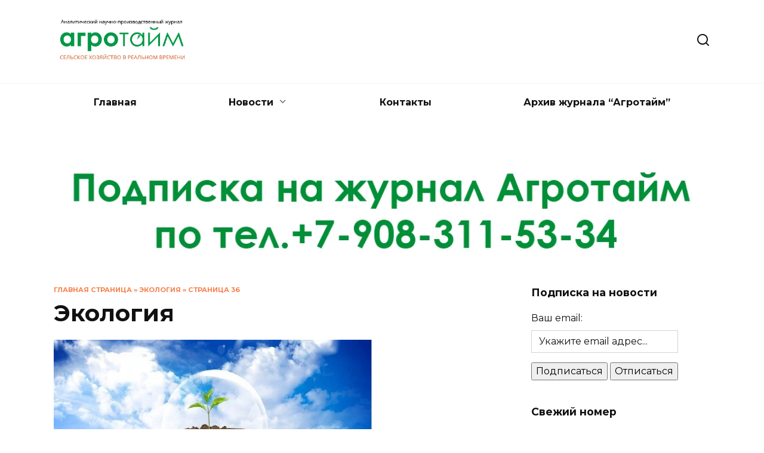

--- FILE ---
content_type: text/html; charset=UTF-8
request_url: https://agrotime.info/category/jekologija/page/36/
body_size: 17001
content:
<!doctype html>
<html lang="ru-RU">
<head>
<meta charset="UTF-8">
<meta name="viewport" content="width=device-width, initial-scale=1">
<meta name='robots' content='index, follow, max-image-preview:large, max-snippet:-1, max-video-preview:-1' />
<!-- This site is optimized with the Yoast SEO plugin v26.5 - https://yoast.com/wordpress/plugins/seo/ -->
<title>Архивы Экология - Страница 36 из 64 - Агротайм</title>
<link rel="canonical" href="https://agrotime.info/category/jekologija/page/36/" />
<link rel="prev" href="https://agrotime.info/category/jekologija/page/35/" />
<link rel="next" href="https://agrotime.info/category/jekologija/page/37/" />
<meta property="og:locale" content="ru_RU" />
<meta property="og:type" content="article" />
<meta property="og:title" content="Архивы Экология - Страница 36 из 64 - Агротайм" />
<meta property="og:url" content="https://agrotime.info/category/jekologija/" />
<meta property="og:site_name" content="Агротайм" />
<meta name="twitter:card" content="summary_large_image" />
<meta name="twitter:site" content="@agrotime2013" />
<script type="application/ld+json" class="yoast-schema-graph">{"@context":"https://schema.org","@graph":[{"@type":"CollectionPage","@id":"https://agrotime.info/category/jekologija/","url":"https://agrotime.info/category/jekologija/page/36/","name":"Архивы Экология - Страница 36 из 64 - Агротайм","isPartOf":{"@id":"https://agrotime.info/#website"},"primaryImageOfPage":{"@id":"https://agrotime.info/category/jekologija/page/36/#primaryimage"},"image":{"@id":"https://agrotime.info/category/jekologija/page/36/#primaryimage"},"thumbnailUrl":"https://agrotime.info/wp-content/uploads/2021/04/экология-optimized.jpg","breadcrumb":{"@id":"https://agrotime.info/category/jekologija/page/36/#breadcrumb"},"inLanguage":"ru-RU"},{"@type":"ImageObject","inLanguage":"ru-RU","@id":"https://agrotime.info/category/jekologija/page/36/#primaryimage","url":"https://agrotime.info/wp-content/uploads/2021/04/экология-optimized.jpg","contentUrl":"https://agrotime.info/wp-content/uploads/2021/04/экология-optimized.jpg","width":960,"height":720},{"@type":"BreadcrumbList","@id":"https://agrotime.info/category/jekologija/page/36/#breadcrumb","itemListElement":[{"@type":"ListItem","position":1,"name":"Главная страница","item":"https://agrotime.info/"},{"@type":"ListItem","position":2,"name":"Экология"}]},{"@type":"WebSite","@id":"https://agrotime.info/#website","url":"https://agrotime.info/","name":"Агротайм","description":"","potentialAction":[{"@type":"SearchAction","target":{"@type":"EntryPoint","urlTemplate":"https://agrotime.info/?s={search_term_string}"},"query-input":{"@type":"PropertyValueSpecification","valueRequired":true,"valueName":"search_term_string"}}],"inLanguage":"ru-RU"}]}</script>
<!-- / Yoast SEO plugin. -->
<link rel='dns-prefetch' href='//ajax.googleapis.com' />
<link rel='dns-prefetch' href='//fonts.googleapis.com' />
<link rel="alternate" type="application/rss+xml" title="Агротайм &raquo; Лента рубрики Экология" href="https://agrotime.info/category/jekologija/feed/" />
<style id='wp-img-auto-sizes-contain-inline-css' type='text/css'>
img:is([sizes=auto i],[sizes^="auto," i]){contain-intrinsic-size:3000px 1500px}
/*# sourceURL=wp-img-auto-sizes-contain-inline-css */
</style>
<style id='wp-emoji-styles-inline-css' type='text/css'>
img.wp-smiley, img.emoji {
display: inline !important;
border: none !important;
box-shadow: none !important;
height: 1em !important;
width: 1em !important;
margin: 0 0.07em !important;
vertical-align: -0.1em !important;
background: none !important;
padding: 0 !important;
}
/*# sourceURL=wp-emoji-styles-inline-css */
</style>
<link rel='stylesheet' id='wp-block-library-css' href='//agrotime.info/wp-content/cache/wpfc-minified/jzr665b0/g1du7.css'  media='all' />
<style id='wp-block-paragraph-inline-css' type='text/css'>
.is-small-text{font-size:.875em}.is-regular-text{font-size:1em}.is-large-text{font-size:2.25em}.is-larger-text{font-size:3em}.has-drop-cap:not(:focus):first-letter{float:left;font-size:8.4em;font-style:normal;font-weight:100;line-height:.68;margin:.05em .1em 0 0;text-transform:uppercase}body.rtl .has-drop-cap:not(:focus):first-letter{float:none;margin-left:.1em}p.has-drop-cap.has-background{overflow:hidden}:root :where(p.has-background){padding:1.25em 2.375em}:where(p.has-text-color:not(.has-link-color)) a{color:inherit}p.has-text-align-left[style*="writing-mode:vertical-lr"],p.has-text-align-right[style*="writing-mode:vertical-rl"]{rotate:180deg}
/*# sourceURL=https://agrotime.info/wp-includes/blocks/paragraph/style.min.css */
</style>
<style id='global-styles-inline-css' type='text/css'>
:root{--wp--preset--aspect-ratio--square: 1;--wp--preset--aspect-ratio--4-3: 4/3;--wp--preset--aspect-ratio--3-4: 3/4;--wp--preset--aspect-ratio--3-2: 3/2;--wp--preset--aspect-ratio--2-3: 2/3;--wp--preset--aspect-ratio--16-9: 16/9;--wp--preset--aspect-ratio--9-16: 9/16;--wp--preset--color--black: #000000;--wp--preset--color--cyan-bluish-gray: #abb8c3;--wp--preset--color--white: #ffffff;--wp--preset--color--pale-pink: #f78da7;--wp--preset--color--vivid-red: #cf2e2e;--wp--preset--color--luminous-vivid-orange: #ff6900;--wp--preset--color--luminous-vivid-amber: #fcb900;--wp--preset--color--light-green-cyan: #7bdcb5;--wp--preset--color--vivid-green-cyan: #00d084;--wp--preset--color--pale-cyan-blue: #8ed1fc;--wp--preset--color--vivid-cyan-blue: #0693e3;--wp--preset--color--vivid-purple: #9b51e0;--wp--preset--gradient--vivid-cyan-blue-to-vivid-purple: linear-gradient(135deg,rgb(6,147,227) 0%,rgb(155,81,224) 100%);--wp--preset--gradient--light-green-cyan-to-vivid-green-cyan: linear-gradient(135deg,rgb(122,220,180) 0%,rgb(0,208,130) 100%);--wp--preset--gradient--luminous-vivid-amber-to-luminous-vivid-orange: linear-gradient(135deg,rgb(252,185,0) 0%,rgb(255,105,0) 100%);--wp--preset--gradient--luminous-vivid-orange-to-vivid-red: linear-gradient(135deg,rgb(255,105,0) 0%,rgb(207,46,46) 100%);--wp--preset--gradient--very-light-gray-to-cyan-bluish-gray: linear-gradient(135deg,rgb(238,238,238) 0%,rgb(169,184,195) 100%);--wp--preset--gradient--cool-to-warm-spectrum: linear-gradient(135deg,rgb(74,234,220) 0%,rgb(151,120,209) 20%,rgb(207,42,186) 40%,rgb(238,44,130) 60%,rgb(251,105,98) 80%,rgb(254,248,76) 100%);--wp--preset--gradient--blush-light-purple: linear-gradient(135deg,rgb(255,206,236) 0%,rgb(152,150,240) 100%);--wp--preset--gradient--blush-bordeaux: linear-gradient(135deg,rgb(254,205,165) 0%,rgb(254,45,45) 50%,rgb(107,0,62) 100%);--wp--preset--gradient--luminous-dusk: linear-gradient(135deg,rgb(255,203,112) 0%,rgb(199,81,192) 50%,rgb(65,88,208) 100%);--wp--preset--gradient--pale-ocean: linear-gradient(135deg,rgb(255,245,203) 0%,rgb(182,227,212) 50%,rgb(51,167,181) 100%);--wp--preset--gradient--electric-grass: linear-gradient(135deg,rgb(202,248,128) 0%,rgb(113,206,126) 100%);--wp--preset--gradient--midnight: linear-gradient(135deg,rgb(2,3,129) 0%,rgb(40,116,252) 100%);--wp--preset--font-size--small: 19.5px;--wp--preset--font-size--medium: 20px;--wp--preset--font-size--large: 36.5px;--wp--preset--font-size--x-large: 42px;--wp--preset--font-size--normal: 22px;--wp--preset--font-size--huge: 49.5px;--wp--preset--spacing--20: 0.44rem;--wp--preset--spacing--30: 0.67rem;--wp--preset--spacing--40: 1rem;--wp--preset--spacing--50: 1.5rem;--wp--preset--spacing--60: 2.25rem;--wp--preset--spacing--70: 3.38rem;--wp--preset--spacing--80: 5.06rem;--wp--preset--shadow--natural: 6px 6px 9px rgba(0, 0, 0, 0.2);--wp--preset--shadow--deep: 12px 12px 50px rgba(0, 0, 0, 0.4);--wp--preset--shadow--sharp: 6px 6px 0px rgba(0, 0, 0, 0.2);--wp--preset--shadow--outlined: 6px 6px 0px -3px rgb(255, 255, 255), 6px 6px rgb(0, 0, 0);--wp--preset--shadow--crisp: 6px 6px 0px rgb(0, 0, 0);}:where(.is-layout-flex){gap: 0.5em;}:where(.is-layout-grid){gap: 0.5em;}body .is-layout-flex{display: flex;}.is-layout-flex{flex-wrap: wrap;align-items: center;}.is-layout-flex > :is(*, div){margin: 0;}body .is-layout-grid{display: grid;}.is-layout-grid > :is(*, div){margin: 0;}:where(.wp-block-columns.is-layout-flex){gap: 2em;}:where(.wp-block-columns.is-layout-grid){gap: 2em;}:where(.wp-block-post-template.is-layout-flex){gap: 1.25em;}:where(.wp-block-post-template.is-layout-grid){gap: 1.25em;}.has-black-color{color: var(--wp--preset--color--black) !important;}.has-cyan-bluish-gray-color{color: var(--wp--preset--color--cyan-bluish-gray) !important;}.has-white-color{color: var(--wp--preset--color--white) !important;}.has-pale-pink-color{color: var(--wp--preset--color--pale-pink) !important;}.has-vivid-red-color{color: var(--wp--preset--color--vivid-red) !important;}.has-luminous-vivid-orange-color{color: var(--wp--preset--color--luminous-vivid-orange) !important;}.has-luminous-vivid-amber-color{color: var(--wp--preset--color--luminous-vivid-amber) !important;}.has-light-green-cyan-color{color: var(--wp--preset--color--light-green-cyan) !important;}.has-vivid-green-cyan-color{color: var(--wp--preset--color--vivid-green-cyan) !important;}.has-pale-cyan-blue-color{color: var(--wp--preset--color--pale-cyan-blue) !important;}.has-vivid-cyan-blue-color{color: var(--wp--preset--color--vivid-cyan-blue) !important;}.has-vivid-purple-color{color: var(--wp--preset--color--vivid-purple) !important;}.has-black-background-color{background-color: var(--wp--preset--color--black) !important;}.has-cyan-bluish-gray-background-color{background-color: var(--wp--preset--color--cyan-bluish-gray) !important;}.has-white-background-color{background-color: var(--wp--preset--color--white) !important;}.has-pale-pink-background-color{background-color: var(--wp--preset--color--pale-pink) !important;}.has-vivid-red-background-color{background-color: var(--wp--preset--color--vivid-red) !important;}.has-luminous-vivid-orange-background-color{background-color: var(--wp--preset--color--luminous-vivid-orange) !important;}.has-luminous-vivid-amber-background-color{background-color: var(--wp--preset--color--luminous-vivid-amber) !important;}.has-light-green-cyan-background-color{background-color: var(--wp--preset--color--light-green-cyan) !important;}.has-vivid-green-cyan-background-color{background-color: var(--wp--preset--color--vivid-green-cyan) !important;}.has-pale-cyan-blue-background-color{background-color: var(--wp--preset--color--pale-cyan-blue) !important;}.has-vivid-cyan-blue-background-color{background-color: var(--wp--preset--color--vivid-cyan-blue) !important;}.has-vivid-purple-background-color{background-color: var(--wp--preset--color--vivid-purple) !important;}.has-black-border-color{border-color: var(--wp--preset--color--black) !important;}.has-cyan-bluish-gray-border-color{border-color: var(--wp--preset--color--cyan-bluish-gray) !important;}.has-white-border-color{border-color: var(--wp--preset--color--white) !important;}.has-pale-pink-border-color{border-color: var(--wp--preset--color--pale-pink) !important;}.has-vivid-red-border-color{border-color: var(--wp--preset--color--vivid-red) !important;}.has-luminous-vivid-orange-border-color{border-color: var(--wp--preset--color--luminous-vivid-orange) !important;}.has-luminous-vivid-amber-border-color{border-color: var(--wp--preset--color--luminous-vivid-amber) !important;}.has-light-green-cyan-border-color{border-color: var(--wp--preset--color--light-green-cyan) !important;}.has-vivid-green-cyan-border-color{border-color: var(--wp--preset--color--vivid-green-cyan) !important;}.has-pale-cyan-blue-border-color{border-color: var(--wp--preset--color--pale-cyan-blue) !important;}.has-vivid-cyan-blue-border-color{border-color: var(--wp--preset--color--vivid-cyan-blue) !important;}.has-vivid-purple-border-color{border-color: var(--wp--preset--color--vivid-purple) !important;}.has-vivid-cyan-blue-to-vivid-purple-gradient-background{background: var(--wp--preset--gradient--vivid-cyan-blue-to-vivid-purple) !important;}.has-light-green-cyan-to-vivid-green-cyan-gradient-background{background: var(--wp--preset--gradient--light-green-cyan-to-vivid-green-cyan) !important;}.has-luminous-vivid-amber-to-luminous-vivid-orange-gradient-background{background: var(--wp--preset--gradient--luminous-vivid-amber-to-luminous-vivid-orange) !important;}.has-luminous-vivid-orange-to-vivid-red-gradient-background{background: var(--wp--preset--gradient--luminous-vivid-orange-to-vivid-red) !important;}.has-very-light-gray-to-cyan-bluish-gray-gradient-background{background: var(--wp--preset--gradient--very-light-gray-to-cyan-bluish-gray) !important;}.has-cool-to-warm-spectrum-gradient-background{background: var(--wp--preset--gradient--cool-to-warm-spectrum) !important;}.has-blush-light-purple-gradient-background{background: var(--wp--preset--gradient--blush-light-purple) !important;}.has-blush-bordeaux-gradient-background{background: var(--wp--preset--gradient--blush-bordeaux) !important;}.has-luminous-dusk-gradient-background{background: var(--wp--preset--gradient--luminous-dusk) !important;}.has-pale-ocean-gradient-background{background: var(--wp--preset--gradient--pale-ocean) !important;}.has-electric-grass-gradient-background{background: var(--wp--preset--gradient--electric-grass) !important;}.has-midnight-gradient-background{background: var(--wp--preset--gradient--midnight) !important;}.has-small-font-size{font-size: var(--wp--preset--font-size--small) !important;}.has-medium-font-size{font-size: var(--wp--preset--font-size--medium) !important;}.has-large-font-size{font-size: var(--wp--preset--font-size--large) !important;}.has-x-large-font-size{font-size: var(--wp--preset--font-size--x-large) !important;}
/*# sourceURL=global-styles-inline-css */
</style>
<style id='classic-theme-styles-inline-css' type='text/css'>
/*! This file is auto-generated */
.wp-block-button__link{color:#fff;background-color:#32373c;border-radius:9999px;box-shadow:none;text-decoration:none;padding:calc(.667em + 2px) calc(1.333em + 2px);font-size:1.125em}.wp-block-file__button{background:#32373c;color:#fff;text-decoration:none}
/*# sourceURL=/wp-includes/css/classic-themes.min.css */
</style>
<link rel='stylesheet' id='jquery-ui-style-css' href='https://ajax.googleapis.com/ajax/libs/jqueryui/1.11.4/themes/ui-darkness/jquery-ui.css?ver=1.11.4'  media='all' />
<link rel='stylesheet' id='google-fonts-css' href='https://fonts.googleapis.com/css?family=Montserrat%3A400%2C400i%2C700&#038;subset=cyrillic&#038;display=swap&#038;ver=6.9'  media='all' />
<link rel='stylesheet' id='reboot-style-css' href='//agrotime.info/wp-content/cache/wpfc-minified/fp5m0wn9/g1du7.css'  media='all' />
<script type="text/javascript" src="https://agrotime.info/wp-includes/js/jquery/jquery.min.js?ver=3.7.1" id="jquery-core-js"></script>
<script type="text/javascript" src="https://agrotime.info/wp-includes/js/jquery/jquery-migrate.min.js?ver=3.4.1" id="jquery-migrate-js"></script>
<link rel="https://api.w.org/" href="https://agrotime.info/wp-json/" /><link rel="alternate" title="JSON" type="application/json" href="https://agrotime.info/wp-json/wp/v2/categories/6" /><link rel="EditURI" type="application/rsd+xml" title="RSD" href="https://agrotime.info/xmlrpc.php?rsd" />
<meta name="generator" content="WordPress 6.9" />
<link rel="preload" href="https://agrotime.info/wp-content/themes/reboot/assets/fonts/wpshop-core.ttf" as="font" crossorigin>
<style>::selection, .card-slider__category, .card-slider-container .swiper-pagination-bullet-active, .post-card--grid .post-card__thumbnail:before, .post-card:not(.post-card--small) .post-card__thumbnail a:before, .post-card:not(.post-card--small) .post-card__category,  .post-box--high .post-box__category span, .post-box--wide .post-box__category span, .page-separator, .pagination .nav-links .page-numbers:not(.dots):not(.current):before, .btn, .btn-primary:hover, .btn-primary:not(:disabled):not(.disabled).active, .btn-primary:not(:disabled):not(.disabled):active, .show>.btn-primary.dropdown-toggle, .comment-respond .form-submit input, .page-links__item:hover{background-color:#f26522}.entry-image--big .entry-image__body .post-card__category a, .home-text ul:not([class])>li:before, .home-text ul.wp-block-list>li:before, .page-content ul:not([class])>li:before, .page-content ul.wp-block-list>li:before, .taxonomy-description ul:not([class])>li:before, .taxonomy-description ul.wp-block-list>li:before, .widget-area .widget_categories ul.menu li a:before, .widget-area .widget_categories ul.menu li span:before, .widget-area .widget_categories>ul li a:before, .widget-area .widget_categories>ul li span:before, .widget-area .widget_nav_menu ul.menu li a:before, .widget-area .widget_nav_menu ul.menu li span:before, .widget-area .widget_nav_menu>ul li a:before, .widget-area .widget_nav_menu>ul li span:before, .page-links .page-numbers:not(.dots):not(.current):before, .page-links .post-page-numbers:not(.dots):not(.current):before, .pagination .nav-links .page-numbers:not(.dots):not(.current):before, .pagination .nav-links .post-page-numbers:not(.dots):not(.current):before, .entry-image--full .entry-image__body .post-card__category a, .entry-image--fullscreen .entry-image__body .post-card__category a, .entry-image--wide .entry-image__body .post-card__category a{background-color:#f26522}.comment-respond input:focus, select:focus, textarea:focus, .post-card--grid.post-card--thumbnail-no, .post-card--standard:after, .post-card--related.post-card--thumbnail-no:hover, .spoiler-box, .btn-primary, .btn-primary:hover, .btn-primary:not(:disabled):not(.disabled).active, .btn-primary:not(:disabled):not(.disabled):active, .show>.btn-primary.dropdown-toggle, .inp:focus, .entry-tag:focus, .entry-tag:hover, .search-screen .search-form .search-field:focus, .entry-content ul:not([class])>li:before, .entry-content ul.wp-block-list>li:before, .text-content ul:not([class])>li:before, .text-content ul.wp-block-list>li:before, .page-content ul:not([class])>li:before, .page-content ul.wp-block-list>li:before, .taxonomy-description ul:not([class])>li:before, .taxonomy-description ul.wp-block-list>li:before, .entry-content blockquote:not(.wpremark),
.input:focus, input[type=color]:focus, input[type=date]:focus, input[type=datetime-local]:focus, input[type=datetime]:focus, input[type=email]:focus, input[type=month]:focus, input[type=number]:focus, input[type=password]:focus, input[type=range]:focus, input[type=search]:focus, input[type=tel]:focus, input[type=text]:focus, input[type=time]:focus, input[type=url]:focus, input[type=week]:focus, select:focus, textarea:focus{border-color:#f26522 !important}.post-card--small .post-card__category, .post-card__author:before, .post-card__comments:before, .post-card__date:before, .post-card__like:before, .post-card__views:before, .entry-author:before, .entry-date:before, .entry-time:before, .entry-views:before, .entry-comments:before, .entry-content ol:not([class])>li:before, .entry-content ol.wp-block-list>li:before, .text-content ol:not([class])>li:before, .text-content ol.wp-block-list>li:before, .entry-content blockquote:before, .spoiler-box__title:after, .search-icon:hover:before, .search-form .search-submit:hover:before, .star-rating-item.hover,
.comment-list .bypostauthor>.comment-body .comment-author:after,
.breadcrumb a, .breadcrumb span,
.search-screen .search-form .search-submit:before, 
.star-rating--score-1:not(.hover) .star-rating-item:nth-child(1),
.star-rating--score-2:not(.hover) .star-rating-item:nth-child(1), .star-rating--score-2:not(.hover) .star-rating-item:nth-child(2),
.star-rating--score-3:not(.hover) .star-rating-item:nth-child(1), .star-rating--score-3:not(.hover) .star-rating-item:nth-child(2), .star-rating--score-3:not(.hover) .star-rating-item:nth-child(3),
.star-rating--score-4:not(.hover) .star-rating-item:nth-child(1), .star-rating--score-4:not(.hover) .star-rating-item:nth-child(2), .star-rating--score-4:not(.hover) .star-rating-item:nth-child(3), .star-rating--score-4:not(.hover) .star-rating-item:nth-child(4),
.star-rating--score-5:not(.hover) .star-rating-item:nth-child(1), .star-rating--score-5:not(.hover) .star-rating-item:nth-child(2), .star-rating--score-5:not(.hover) .star-rating-item:nth-child(3), .star-rating--score-5:not(.hover) .star-rating-item:nth-child(4), .star-rating--score-5:not(.hover) .star-rating-item:nth-child(5){color:#f26522}.entry-content a:not(.wp-block-button__link), .entry-content a:not(.wp-block-button__link):visited, .spanlink, .comment-reply-link, .pseudo-link, .widget_calendar a, .widget_recent_comments a, .child-categories ul li a{color:#f26522}.child-categories ul li a{border-color:#f26522}a:hover, a:focus, a:active, .spanlink:hover, .entry-content a:not(.wp-block-button__link):hover, .entry-content a:not(.wp-block-button__link):focus, .entry-content a:not(.wp-block-button__link):active, .top-menu ul li>a:hover, .top-menu ul li>span:hover, .main-navigation ul li a:hover, .main-navigation ul li span:hover, .footer-navigation ul li a:hover, .footer-navigation ul li span:hover, .comment-reply-link:hover, .pseudo-link:hover, .child-categories ul li a:hover{color:#197b30}.top-menu>ul>li>a:before, .top-menu>ul>li>span:before{background:#197b30}.child-categories ul li a:hover, .post-box--no-thumb a:hover{border-color:#197b30}.post-box--card:hover{box-shadow: inset 0 0 0 1px #197b30}.post-box--card:hover{-webkit-box-shadow: inset 0 0 0 1px #197b30}.site-footer{background-color:#049647}</style>
<style type="text/css">.wpa-field--website_address, .adverts-field-name-website_address { display: none !important }</style><link rel="icon" href="https://agrotime.info/wp-content/uploads/2021/09/cropped-agrotime-logo-1-32x32-optimized.png" sizes="32x32" />
<link rel="icon" href="https://agrotime.info/wp-content/uploads/2021/09/cropped-agrotime-logo-1-192x192-optimized.png" sizes="192x192" />
<link rel="apple-touch-icon" href="https://agrotime.info/wp-content/uploads/2021/09/cropped-agrotime-logo-1-180x180-optimized.png" />
<meta name="msapplication-TileImage" content="https://agrotime.info/wp-content/uploads/2021/09/cropped-agrotime-logo-1-270x270-optimized.png" />
<style type="text/css" id="wp-custom-css">
/* Меню: делаем flex-контейнер */
#header_menu {
display: flex;
flex-wrap: wrap;
gap: 15px;
align-items: center;
justify-content: space-around;
}
/* Этот пункт будет последним */
#menu-item-58084 {
order: 999;
display: flex;
align-items: center;
padding: 8px 14px;
border-radius: 6px;
}
</style>
<script data-wpfc-render="false">var Wpfcll={s:[],osl:0,scroll:false,i:function(){Wpfcll.ss();window.addEventListener('load',function(){let observer=new MutationObserver(mutationRecords=>{Wpfcll.osl=Wpfcll.s.length;Wpfcll.ss();if(Wpfcll.s.length > Wpfcll.osl){Wpfcll.ls(false);}});observer.observe(document.getElementsByTagName("html")[0],{childList:true,attributes:true,subtree:true,attributeFilter:["src"],attributeOldValue:false,characterDataOldValue:false});Wpfcll.ls(true);});window.addEventListener('scroll',function(){Wpfcll.scroll=true;Wpfcll.ls(false);});window.addEventListener('resize',function(){Wpfcll.scroll=true;Wpfcll.ls(false);});window.addEventListener('click',function(){Wpfcll.scroll=true;Wpfcll.ls(false);});},c:function(e,pageload){var w=document.documentElement.clientHeight || body.clientHeight;var n=0;if(pageload){n=0;}else{n=(w > 800) ? 800:200;n=Wpfcll.scroll ? 800:n;}var er=e.getBoundingClientRect();var t=0;var p=e.parentNode ? e.parentNode:false;if(typeof p.getBoundingClientRect=="undefined"){var pr=false;}else{var pr=p.getBoundingClientRect();}if(er.x==0 && er.y==0){for(var i=0;i < 10;i++){if(p){if(pr.x==0 && pr.y==0){if(p.parentNode){p=p.parentNode;}if(typeof p.getBoundingClientRect=="undefined"){pr=false;}else{pr=p.getBoundingClientRect();}}else{t=pr.top;break;}}};}else{t=er.top;}if(w - t+n > 0){return true;}return false;},r:function(e,pageload){var s=this;var oc,ot;try{oc=e.getAttribute("data-wpfc-original-src");ot=e.getAttribute("data-wpfc-original-srcset");originalsizes=e.getAttribute("data-wpfc-original-sizes");if(s.c(e,pageload)){if(oc || ot){if(e.tagName=="DIV" || e.tagName=="A" || e.tagName=="SPAN"){e.style.backgroundImage="url("+oc+")";e.removeAttribute("data-wpfc-original-src");e.removeAttribute("data-wpfc-original-srcset");e.removeAttribute("onload");}else{if(oc){e.setAttribute('src',oc);}if(ot){e.setAttribute('srcset',ot);}if(originalsizes){e.setAttribute('sizes',originalsizes);}if(e.getAttribute("alt") && e.getAttribute("alt")=="blank"){e.removeAttribute("alt");}e.removeAttribute("data-wpfc-original-src");e.removeAttribute("data-wpfc-original-srcset");e.removeAttribute("data-wpfc-original-sizes");e.removeAttribute("onload");if(e.tagName=="IFRAME"){var y="https://www.youtube.com/embed/";if(navigator.userAgent.match(/\sEdge?\/\d/i)){e.setAttribute('src',e.getAttribute("src").replace(/.+\/templates\/youtube\.html\#/,y));}e.onload=function(){if(typeof window.jQuery !="undefined"){if(jQuery.fn.fitVids){jQuery(e).parent().fitVids({customSelector:"iframe[src]"});}}var s=e.getAttribute("src").match(/templates\/youtube\.html\#(.+)/);if(s){try{var i=e.contentDocument || e.contentWindow;if(i.location.href=="about:blank"){e.setAttribute('src',y+s[1]);}}catch(err){e.setAttribute('src',y+s[1]);}}}}}}else{if(e.tagName=="NOSCRIPT"){if(jQuery(e).attr("data-type")=="wpfc"){e.removeAttribute("data-type");jQuery(e).after(jQuery(e).text());}}}}}catch(error){console.log(error);console.log("==>",e);}},ss:function(){var i=Array.prototype.slice.call(document.getElementsByTagName("img"));var f=Array.prototype.slice.call(document.getElementsByTagName("iframe"));var d=Array.prototype.slice.call(document.getElementsByTagName("div"));var a=Array.prototype.slice.call(document.getElementsByTagName("a"));var s=Array.prototype.slice.call(document.getElementsByTagName("span"));var n=Array.prototype.slice.call(document.getElementsByTagName("noscript"));this.s=i.concat(f).concat(d).concat(a).concat(s).concat(n);},ls:function(pageload){var s=this;[].forEach.call(s.s,function(e,index){s.r(e,pageload);});}};document.addEventListener('DOMContentLoaded',function(){wpfci();});function wpfci(){Wpfcll.i();}</script>
</head>
<body data-rsssl=1 class="archive paged category category-jekologija category-6 wp-embed-responsive paged-36 category-paged-36 wp-theme-reboot sidebar-right">
<div id="page" class="site">
<a class="skip-link screen-reader-text" href="#content"><!--noindex-->Перейти к содержанию<!--/noindex--></a>
<div class="search-screen-overlay js-search-screen-overlay"></div>
<div class="search-screen js-search-screen">
<form role="search" method="get" class="search-form" action="https://agrotime.info/">
<label>
<span class="screen-reader-text"><!--noindex-->Search for:<!--/noindex--></span>
<input type="search" class="search-field" placeholder="Поиск…" value="" name="s">
</label>
<button type="submit" class="search-submit"></button>
</form>    </div>
<header id="masthead" class="site-header full" itemscope itemtype="http://schema.org/WPHeader">
<div class="site-header-inner fixed">
<div class="humburger js-humburger"><span></span><span></span><span></span></div>
<div class="site-branding">
<div class="site-logotype"><a href="https://agrotime.info/"><img src="https://agrotime.info/wp-content/uploads/2021/07/agrotime-logo-optimized.png" width="338" height="145" alt="Агротайм"></a></div></div><!-- .site-branding -->                <div class="header-search">
<span class="search-icon js-search-icon"></span>
</div>
</div>
</header><!-- #masthead -->
<nav id="site-navigation" class="main-navigation fixed" itemscope itemtype="http://schema.org/SiteNavigationElement">
<div class="main-navigation-inner full">
<div class="menu-pod-shapkoj-container"><ul id="header_menu" class="menu"><li id="menu-item-28280" class="menu-item menu-item-type-custom menu-item-object-custom menu-item-home menu-item-28280"><a href="https://agrotime.info/">Главная</a></li>
<li id="menu-item-28253" class="menu-item menu-item-type-custom menu-item-object-custom current-menu-ancestor current-menu-parent menu-item-has-children menu-item-28253"><a href="#">Новости</a>
<ul class="sub-menu">
<li id="menu-item-28254" class="menu-item menu-item-type-taxonomy menu-item-object-category menu-item-28254"><a href="https://agrotime.info/category/agrostrahovanie/">Агрострахование</a></li>
<li id="menu-item-28255" class="menu-item menu-item-type-taxonomy menu-item-object-category menu-item-28255"><a href="https://agrotime.info/category/analytika-apk/">Аналитика АПК</a></li>
<li id="menu-item-28256" class="menu-item menu-item-type-taxonomy menu-item-object-category menu-item-28256"><a href="https://agrotime.info/category/vopros-otvet/">Вопрос-ответ</a></li>
<li id="menu-item-28257" class="menu-item menu-item-type-taxonomy menu-item-object-category menu-item-28257"><a href="https://agrotime.info/category/vystavki-i-seminary/">Выставки и семинары</a></li>
<li id="menu-item-28258" class="menu-item menu-item-type-taxonomy menu-item-object-category menu-item-28258"><a href="https://agrotime.info/category/zhivotnovodstvo/">Животноводство</a></li>
<li id="menu-item-28259" class="menu-item menu-item-type-taxonomy menu-item-object-category menu-item-28259"><a href="https://agrotime.info/category/materialy-zhurnala-agrotajm/">Материалы журнала &#8220;Агротайм&#8221;</a></li>
<li id="menu-item-28260" class="menu-item menu-item-type-taxonomy menu-item-object-category menu-item-28260"><a href="https://agrotime.info/category/nauka/">Наука</a></li>
<li id="menu-item-28261" class="menu-item menu-item-type-taxonomy menu-item-object-category menu-item-28261"><a href="https://agrotime.info/category/novosti-apk/">Новости АПК</a></li>
<li id="menu-item-28262" class="menu-item menu-item-type-taxonomy menu-item-object-category menu-item-28262"><a href="https://agrotime.info/category/organicheskoe-selskoe-hozjajstvo/">Органическое сельское хозяйство</a></li>
<li id="menu-item-28263" class="menu-item menu-item-type-taxonomy menu-item-object-category menu-item-28263"><a href="https://agrotime.info/category/pererabotka-2/">Переработка</a></li>
<li id="menu-item-28265" class="menu-item menu-item-type-taxonomy menu-item-object-category menu-item-28265"><a href="https://agrotime.info/category/razvitie-sela/">Развитие села</a></li>
<li id="menu-item-28266" class="menu-item menu-item-type-taxonomy menu-item-object-category menu-item-28266"><a href="https://agrotime.info/category/rastenievodstvo/">Растениеводство</a></li>
<li id="menu-item-28267" class="menu-item menu-item-type-taxonomy menu-item-object-category menu-item-28267"><a href="https://agrotime.info/category/rybnoe-hozjajstvo/">Рыбное хозяйство</a></li>
<li id="menu-item-28268" class="menu-item menu-item-type-taxonomy menu-item-object-category menu-item-28268"><a href="https://agrotime.info/category/sotrudnichestvo/">Сотрудничество</a></li>
<li id="menu-item-28269" class="menu-item menu-item-type-taxonomy menu-item-object-category menu-item-28269"><a href="https://agrotime.info/category/statistika/">Статистика</a></li>
<li id="menu-item-28270" class="menu-item menu-item-type-taxonomy menu-item-object-category menu-item-28270"><a href="https://agrotime.info/category/tehnika/">Техника</a></li>
<li id="menu-item-28271" class="menu-item menu-item-type-taxonomy menu-item-object-category menu-item-28271"><a href="https://agrotime.info/category/finansirovanie/">Финансирование</a></li>
<li id="menu-item-28272" class="menu-item menu-item-type-taxonomy menu-item-object-category current-menu-item menu-item-28272"><a href="https://agrotime.info/category/jekologija/" aria-current="page">Экология</a></li>
<li id="menu-item-28273" class="menu-item menu-item-type-taxonomy menu-item-object-category menu-item-28273"><a href="https://agrotime.info/category/jeksport/">Экспорт</a></li>
</ul>
</li>
<li id="menu-item-28281" class="menu-item menu-item-type-post_type menu-item-object-page menu-item-28281"><a href="https://agrotime.info/kontakty/">Контакты</a></li>
<li id="menu-item-28282" class="menu-item menu-item-type-post_type menu-item-object-page menu-item-28282"><a href="https://agrotime.info/objavlenija/">Архив журнала “Агротайм”</a></li>
</ul></div>        </div>
</nav><!-- #site-navigation -->
<div class="mobile-menu-placeholder js-mobile-menu-placeholder"></div>
<div id="content" class="site-content fixed">
<div class="b-r b-r--before_site_content"><a href="https://agrotime.info"><img src=""><img src="https://agrotime.info/wp-content/uploads/2024/02/bezimeni-1-optimized.jpg" border="0" width="1120" height="200"></a></div>
<div class="site-content-inner">
<div id="primary" class="content-area">
<main id="main" class="site-main">
<div class="breadcrumb" id="breadcrumbs"><span><span><a href="https://agrotime.info/">Главная страница</a></span> » <span><a href="https://agrotime.info/category/jekologija/">Экология</a></span> » <span class="breadcrumb_last" aria-current="page">Страница 36</span></span></div>
<header class="page-header">
<h1 class="page-title">Экология</h1>                
</header><!-- .page-header -->
<div class="post-cards">
<div class="post-card post-card--standard w-animate" itemscope itemtype="http://schema.org/BlogPosting" data-animate-style="no">
<div class="post-card__thumbnail"><a href="https://agrotime.info/tret-zemljan-pomenjajut-mesto-zhitelstvo-k-2100-godu/"><img onload="Wpfcll.r(this,true);" src="https://agrotime.info/wp-content/plugins/wp-fastest-cache-premium/pro/images/blank.gif" width="533" height="400" data-wpfc-original-src="https://agrotime.info/wp-content/uploads/2021/04/экология-optimized.jpg" class="attachment-reboot_standard size-reboot_standard wp-post-image" alt="blank" itemprop="image" decoding="async" fetchpriority="high" data-wpfc-original-srcset="https://agrotime.info/wp-content/uploads/2021/04/экология-optimized.jpg 960w, https://agrotime.info/wp-content/uploads/2021/04/экология-300x225-optimized.jpg 300w, https://agrotime.info/wp-content/uploads/2021/04/экология-768x576-optimized.jpg 768w, https://agrotime.info/wp-content/uploads/2021/04/экология-400x300-optimized.jpg 400w" data-wpfc-original-sizes="(max-width: 533px) 100vw, 533px" /><span itemprop="articleSection" class="post-card__category">Экология</span></a></div><div class="post-card__title" itemprop="name"><span itemprop="headline"><a href="https://agrotime.info/tret-zemljan-pomenjajut-mesto-zhitelstvo-k-2100-godu/">Треть землян поменяют место жительство к 2100 году</a></span></div><div class="post-card__meta"><span class="post-card__date"><time itemprop="datePublished" datetime="2023-07-02">02.07.2023</time></span><span class="post-card__comments">0</span><span class="post-card__views">69</span></div><div class="post-card__description" itemprop="articleBody">Есть два варианта развития событий в конце двадцать первого века. Если сложится наихудший из них, то 3 млрд. человек или 30% от населения планеты Земля</div>
<meta itemprop="author" content="Татьяна Кадышева"/>
<meta itemscope itemprop="mainEntityOfPage" itemType="https://schema.org/WebPage" itemid="https://agrotime.info/tret-zemljan-pomenjajut-mesto-zhitelstvo-k-2100-godu/" content="Треть землян поменяют место жительство к 2100 году">
<meta itemprop="dateModified" content="2023-07-02">
<div itemprop="publisher" itemscope itemtype="https://schema.org/Organization" style="display: none;"><div itemprop="logo" itemscope itemtype="https://schema.org/ImageObject"><img onload="Wpfcll.r(this,true);" src="https://agrotime.info/wp-content/plugins/wp-fastest-cache-premium/pro/images/blank.gif" itemprop="url image" data-wpfc-original-src="https://agrotime.info/wp-content/uploads/2021/07/agrotime-logo-optimized.png" alt="Агротайм"></div><meta itemprop="name" content="Агротайм"><meta itemprop="telephone" content="Агротайм"><meta itemprop="address" content="https://agrotime.info"></div>
</div>
<div class="post-card post-card--standard w-animate" itemscope itemtype="http://schema.org/BlogPosting" data-animate-style="no">
<div class="post-card__thumbnail"><a href="https://agrotime.info/mir-lishilsja-10-j-chasti-tropicheskih-lesov-v-proshlom-godu/"><img onload="Wpfcll.r(this,true);" src="https://agrotime.info/wp-content/plugins/wp-fastest-cache-premium/pro/images/blank.gif" width="870" height="400" data-wpfc-original-src="https://agrotime.info/wp-content/uploads/2021/09/forest-1072828_1280-870x400-optimized.jpg" class="attachment-reboot_standard size-reboot_standard wp-post-image" alt="blank" itemprop="image" decoding="async" /><span itemprop="articleSection" class="post-card__category">Экология</span></a></div><div class="post-card__title" itemprop="name"><span itemprop="headline"><a href="https://agrotime.info/mir-lishilsja-10-j-chasti-tropicheskih-lesov-v-proshlom-godu/">Мир лишился 10-й части тропических лесов в прошлом году</a></span></div><div class="post-card__meta"><span class="post-card__date"><time itemprop="datePublished" datetime="2023-06-27">27.06.2023</time></span><span class="post-card__comments">0</span><span class="post-card__views">52</span></div><div class="post-card__description" itemprop="articleBody">В 2022 г. мир лишился 4,1 млн. га тропических лесов. Их стало примерно на десять процентов меньше от их общей площади. Это следует из материалов отчета</div>
<meta itemprop="author" content="Татьяна Кадышева"/>
<meta itemscope itemprop="mainEntityOfPage" itemType="https://schema.org/WebPage" itemid="https://agrotime.info/mir-lishilsja-10-j-chasti-tropicheskih-lesov-v-proshlom-godu/" content="Мир лишился 10-й части тропических лесов в прошлом году">
<meta itemprop="dateModified" content="2023-06-27">
<div itemprop="publisher" itemscope itemtype="https://schema.org/Organization" style="display: none;"><div itemprop="logo" itemscope itemtype="https://schema.org/ImageObject"><img onload="Wpfcll.r(this,true);" src="https://agrotime.info/wp-content/plugins/wp-fastest-cache-premium/pro/images/blank.gif" itemprop="url image" data-wpfc-original-src="https://agrotime.info/wp-content/uploads/2021/07/agrotime-logo-optimized.png" alt="Агротайм"></div><meta itemprop="name" content="Агротайм"><meta itemprop="telephone" content="Агротайм"><meta itemprop="address" content="https://agrotime.info"></div>
</div>
<div class="post-card post-card--standard w-animate" itemscope itemtype="http://schema.org/BlogPosting" data-animate-style="no">
<div class="post-card__thumbnail"><a href="https://agrotime.info/rossijane-za-3-mesjaca-sobrali-105450-tonn-makulatury-dlja-pererabotki/"><img onload="Wpfcll.r(this,true);" src="https://agrotime.info/wp-content/plugins/wp-fastest-cache-premium/pro/images/blank.gif" width="870" height="400" data-wpfc-original-src="https://agrotime.info/wp-content/uploads/2023/03/cleanup-4165018_1280-870x400-optimized.jpg" class="attachment-reboot_standard size-reboot_standard wp-post-image" alt="blank" itemprop="image" decoding="async" /><span itemprop="articleSection" class="post-card__category">Экология</span></a></div><div class="post-card__title" itemprop="name"><span itemprop="headline"><a href="https://agrotime.info/rossijane-za-3-mesjaca-sobrali-105450-tonn-makulatury-dlja-pererabotki/">Россияне за 3 месяца собрали 105450 тонн макулатуры для переработки</a></span></div><div class="post-card__meta"><span class="post-card__date"><time itemprop="datePublished" datetime="2023-06-26">26.06.2023</time></span><span class="post-card__comments">0</span><span class="post-card__views">55</span></div><div class="post-card__description" itemprop="articleBody">11 июня в России закончился II сезон народной акции по сбору макулатуры под названием «Миллион – Родине!». За предшествующие этой дате три месяца в ней</div>
<meta itemprop="author" content="Татьяна Кадышева"/>
<meta itemscope itemprop="mainEntityOfPage" itemType="https://schema.org/WebPage" itemid="https://agrotime.info/rossijane-za-3-mesjaca-sobrali-105450-tonn-makulatury-dlja-pererabotki/" content="Россияне за 3 месяца собрали 105450 тонн макулатуры для переработки">
<meta itemprop="dateModified" content="2023-06-26">
<div itemprop="publisher" itemscope itemtype="https://schema.org/Organization" style="display: none;"><div itemprop="logo" itemscope itemtype="https://schema.org/ImageObject"><img onload="Wpfcll.r(this,true);" src="https://agrotime.info/wp-content/plugins/wp-fastest-cache-premium/pro/images/blank.gif" itemprop="url image" data-wpfc-original-src="https://agrotime.info/wp-content/uploads/2021/07/agrotime-logo-optimized.png" alt="Агротайм"></div><meta itemprop="name" content="Агротайм"><meta itemprop="telephone" content="Агротайм"><meta itemprop="address" content="https://agrotime.info"></div>
</div>
<div class="post-card post-card--standard w-animate" itemscope itemtype="http://schema.org/BlogPosting" data-animate-style="no">
<div class="post-card__thumbnail"><a href="https://agrotime.info/v-rf-otkazhutsja-ot-pjet-butylok-kislotnogo-cveta-dlja-razliva-napitkov/"><img onload="Wpfcll.r(this,true);" src="https://agrotime.info/wp-content/plugins/wp-fastest-cache-premium/pro/images/blank.gif" width="870" height="400" data-wpfc-original-src="https://agrotime.info/wp-content/uploads/2022/04/plastic-bottles-115071_1280-870x400-optimized.jpg" class="attachment-reboot_standard size-reboot_standard wp-post-image" alt="blank" itemprop="image" decoding="async" /><span itemprop="articleSection" class="post-card__category">Экология</span></a></div><div class="post-card__title" itemprop="name"><span itemprop="headline"><a href="https://agrotime.info/v-rf-otkazhutsja-ot-pjet-butylok-kislotnogo-cveta-dlja-razliva-napitkov/">В РФ откажутся от ПЭТ-бутылок кислотного цвета для разлива напитков</a></span></div><div class="post-card__meta"><span class="post-card__date"><time itemprop="datePublished" datetime="2023-06-23">23.06.2023</time></span><span class="post-card__comments">0</span><span class="post-card__views">149</span></div><div class="post-card__description" itemprop="articleBody">В 2024 г. из продажи в РФ могут пропасть разноцветные бутылки для напитков. Это следует из презентации, которую подготовил Российский экологический оператор.</div>
<meta itemprop="author" content="Татьяна Кадышева"/>
<meta itemscope itemprop="mainEntityOfPage" itemType="https://schema.org/WebPage" itemid="https://agrotime.info/v-rf-otkazhutsja-ot-pjet-butylok-kislotnogo-cveta-dlja-razliva-napitkov/" content="В РФ откажутся от ПЭТ-бутылок кислотного цвета для разлива напитков">
<meta itemprop="dateModified" content="2023-06-23">
<div itemprop="publisher" itemscope itemtype="https://schema.org/Organization" style="display: none;"><div itemprop="logo" itemscope itemtype="https://schema.org/ImageObject"><img onload="Wpfcll.r(this,true);" src="https://agrotime.info/wp-content/plugins/wp-fastest-cache-premium/pro/images/blank.gif" itemprop="url image" data-wpfc-original-src="https://agrotime.info/wp-content/uploads/2021/07/agrotime-logo-optimized.png" alt="Агротайм"></div><meta itemprop="name" content="Агротайм"><meta itemprop="telephone" content="Агротайм"><meta itemprop="address" content="https://agrotime.info"></div>
</div>
<div class="post-card post-card--standard w-animate" itemscope itemtype="http://schema.org/BlogPosting" data-animate-style="no">
<div class="post-card__thumbnail"><a href="https://agrotime.info/vulkan-kljuchevskoj-sopki-izvergaetsja-na-kamchatke/"><img onload="Wpfcll.r(this,true);" src="https://agrotime.info/wp-content/plugins/wp-fastest-cache-premium/pro/images/blank.gif" width="870" height="400" data-wpfc-original-src="https://agrotime.info/wp-content/uploads/2023/06/volcano-2785437_1280-870x400-optimized.jpg" class="attachment-reboot_standard size-reboot_standard wp-post-image" alt="blank" itemprop="image" decoding="async" /><span itemprop="articleSection" class="post-card__category">Экология</span></a></div><div class="post-card__title" itemprop="name"><span itemprop="headline"><a href="https://agrotime.info/vulkan-kljuchevskoj-sopki-izvergaetsja-na-kamchatke/">Вулкан Ключевской сопки извергается на Камчатке</a></span></div><div class="post-card__meta"><span class="post-card__date"><time itemprop="datePublished" datetime="2023-06-23">23.06.2023</time></span><span class="post-card__comments">0</span><span class="post-card__views">88</span></div><div class="post-card__description" itemprop="articleBody">Ольга Гирина, глава Камчатской группы реагирования на вулканические извержения Института вулканологии и сейсмологии ДВО РАН, сделала важное заявление.</div>
<meta itemprop="author" content="Татьяна Кадышева"/>
<meta itemscope itemprop="mainEntityOfPage" itemType="https://schema.org/WebPage" itemid="https://agrotime.info/vulkan-kljuchevskoj-sopki-izvergaetsja-na-kamchatke/" content="Вулкан Ключевской сопки извергается на Камчатке">
<meta itemprop="dateModified" content="2023-06-23">
<div itemprop="publisher" itemscope itemtype="https://schema.org/Organization" style="display: none;"><div itemprop="logo" itemscope itemtype="https://schema.org/ImageObject"><img onload="Wpfcll.r(this,true);" src="https://agrotime.info/wp-content/plugins/wp-fastest-cache-premium/pro/images/blank.gif" itemprop="url image" data-wpfc-original-src="https://agrotime.info/wp-content/uploads/2021/07/agrotime-logo-optimized.png" alt="Агротайм"></div><meta itemprop="name" content="Агротайм"><meta itemprop="telephone" content="Агротайм"><meta itemprop="address" content="https://agrotime.info"></div>
</div>
<div class="post-card post-card--standard w-animate" itemscope itemtype="http://schema.org/BlogPosting" data-animate-style="no">
<div class="post-card__thumbnail"><a href="https://agrotime.info/saldo-iz-za-obrushenija-kahovskoj-gjes-sluchilas-samaja-nastojashhaja-katastrofa/"><img onload="Wpfcll.r(this,true);" src="https://agrotime.info/wp-content/plugins/wp-fastest-cache-premium/pro/images/blank.gif" width="870" height="400" data-wpfc-original-src="https://agrotime.info/wp-content/uploads/2022/09/flooded-491245_1280-870x400-optimized.jpg" class="attachment-reboot_standard size-reboot_standard wp-post-image" alt="blank" itemprop="image" decoding="async" /><span itemprop="articleSection" class="post-card__category">Экология</span></a></div><div class="post-card__title" itemprop="name"><span itemprop="headline"><a href="https://agrotime.info/saldo-iz-za-obrushenija-kahovskoj-gjes-sluchilas-samaja-nastojashhaja-katastrofa/">Сальдо: из-за обрушения Каховской ГЭС случилась самая настоящая катастрофа</a></span></div><div class="post-card__meta"><span class="post-card__date"><time itemprop="datePublished" datetime="2023-06-22">22.06.2023</time></span><span class="post-card__comments">0</span><span class="post-card__views">172</span></div><div class="post-card__description" itemprop="articleBody">Владимир Сальдо, врио главы Херсонской области, объявил о том, что экологическая катастрофа наблюдается в нижнем течении р. Днепр после разрушения Каховской ГЭС.</div>
<meta itemprop="author" content="Татьяна Кадышева"/>
<meta itemscope itemprop="mainEntityOfPage" itemType="https://schema.org/WebPage" itemid="https://agrotime.info/saldo-iz-za-obrushenija-kahovskoj-gjes-sluchilas-samaja-nastojashhaja-katastrofa/" content="Сальдо: из-за обрушения Каховской ГЭС случилась самая настоящая катастрофа">
<meta itemprop="dateModified" content="2023-06-22">
<div itemprop="publisher" itemscope itemtype="https://schema.org/Organization" style="display: none;"><div itemprop="logo" itemscope itemtype="https://schema.org/ImageObject"><img onload="Wpfcll.r(this,true);" src="https://agrotime.info/wp-content/plugins/wp-fastest-cache-premium/pro/images/blank.gif" itemprop="url image" data-wpfc-original-src="https://agrotime.info/wp-content/uploads/2021/07/agrotime-logo-optimized.png" alt="Агротайм"></div><meta itemprop="name" content="Агротайм"><meta itemprop="telephone" content="Агротайм"><meta itemprop="address" content="https://agrotime.info"></div>
</div>
<div class="post-card post-card--standard w-animate" itemscope itemtype="http://schema.org/BlogPosting" data-animate-style="no">
<div class="post-card__thumbnail"><a href="https://agrotime.info/k-koncu-stoletija-gimalajskie-ledniki-lishatsja-do-80-svoego-obema/"><img onload="Wpfcll.r(this,true);" src="https://agrotime.info/wp-content/plugins/wp-fastest-cache-premium/pro/images/blank.gif" width="870" height="400" data-wpfc-original-src="https://agrotime.info/wp-content/uploads/2023/06/ice-1868139_1280-870x400-optimized.jpg" class="attachment-reboot_standard size-reboot_standard wp-post-image" alt="blank" itemprop="image" decoding="async" /><span itemprop="articleSection" class="post-card__category">Экология</span></a></div><div class="post-card__title" itemprop="name"><span itemprop="headline"><a href="https://agrotime.info/k-koncu-stoletija-gimalajskie-ledniki-lishatsja-do-80-svoego-obema/">К концу столетия Гималайские ледники лишатся до 80% своего объема</a></span></div><div class="post-card__meta"><span class="post-card__date"><time itemprop="datePublished" datetime="2023-06-20">20.06.2023</time></span><span class="post-card__comments">0</span><span class="post-card__views">43</span></div><div class="post-card__description" itemprop="articleBody">Сотрудники Международного центра комплексного развития гор, который находится в Непале, провели исследование и сделали важные для всего человечества выводы.</div>
<meta itemprop="author" content="Татьяна Кадышева"/>
<meta itemscope itemprop="mainEntityOfPage" itemType="https://schema.org/WebPage" itemid="https://agrotime.info/k-koncu-stoletija-gimalajskie-ledniki-lishatsja-do-80-svoego-obema/" content="К концу столетия Гималайские ледники лишатся до 80% своего объема">
<meta itemprop="dateModified" content="2023-06-20">
<div itemprop="publisher" itemscope itemtype="https://schema.org/Organization" style="display: none;"><div itemprop="logo" itemscope itemtype="https://schema.org/ImageObject"><img onload="Wpfcll.r(this,true);" src="https://agrotime.info/wp-content/plugins/wp-fastest-cache-premium/pro/images/blank.gif" itemprop="url image" data-wpfc-original-src="https://agrotime.info/wp-content/uploads/2021/07/agrotime-logo-optimized.png" alt="Агротайм"></div><meta itemprop="name" content="Агротайм"><meta itemprop="telephone" content="Агротайм"><meta itemprop="address" content="https://agrotime.info"></div>
</div>
<div class="post-card post-card--standard w-animate" itemscope itemtype="http://schema.org/BlogPosting" data-animate-style="no">
<div class="post-card__thumbnail"><a href="https://agrotime.info/rjeo-zapustil-uslugu-udalennyj-jekolog-dlja-msb/"><img onload="Wpfcll.r(this,true);" src="https://agrotime.info/wp-content/plugins/wp-fastest-cache-premium/pro/images/blank.gif" width="870" height="400" data-wpfc-original-src="https://agrotime.info/wp-content/uploads/2022/10/rubbish-g33808f45f_1280-870x400-optimized.jpg" class="attachment-reboot_standard size-reboot_standard wp-post-image" alt="blank" itemprop="image" decoding="async" /><span itemprop="articleSection" class="post-card__category">Экология</span></a></div><div class="post-card__title" itemprop="name"><span itemprop="headline"><a href="https://agrotime.info/rjeo-zapustil-uslugu-udalennyj-jekolog-dlja-msb/">РЭО запустил услугу «Удаленный эколог» для МСБ</a></span></div><div class="post-card__meta"><span class="post-card__date"><time itemprop="datePublished" datetime="2023-06-19">19.06.2023</time></span><span class="post-card__comments">0</span><span class="post-card__views">74</span></div><div class="post-card__description" itemprop="articleBody">На электронной бирже вторичного сырья от РЭО появилась новая возможность для компаний. Они могут проконсультироваться с профессиональным экологом.</div>
<meta itemprop="author" content="Татьяна Кадышева"/>
<meta itemscope itemprop="mainEntityOfPage" itemType="https://schema.org/WebPage" itemid="https://agrotime.info/rjeo-zapustil-uslugu-udalennyj-jekolog-dlja-msb/" content="РЭО запустил услугу «Удаленный эколог» для МСБ">
<meta itemprop="dateModified" content="2023-06-19">
<div itemprop="publisher" itemscope itemtype="https://schema.org/Organization" style="display: none;"><div itemprop="logo" itemscope itemtype="https://schema.org/ImageObject"><img onload="Wpfcll.r(this,true);" src="https://agrotime.info/wp-content/plugins/wp-fastest-cache-premium/pro/images/blank.gif" itemprop="url image" data-wpfc-original-src="https://agrotime.info/wp-content/uploads/2021/07/agrotime-logo-optimized.png" alt="Агротайм"></div><meta itemprop="name" content="Агротайм"><meta itemprop="telephone" content="Агротайм"><meta itemprop="address" content="https://agrotime.info"></div>
</div>
<div class="post-card post-card--standard w-animate" itemscope itemtype="http://schema.org/BlogPosting" data-animate-style="no">
<div class="post-card__thumbnail"><a href="https://agrotime.info/sber-i-rjeo-objavili-o-nachale-sotrudnichestva-v-oblasti-obrashhenija-musora/"><img onload="Wpfcll.r(this,true);" src="https://agrotime.info/wp-content/plugins/wp-fastest-cache-premium/pro/images/blank.gif" width="870" height="400" data-wpfc-original-src="https://agrotime.info/wp-content/uploads/2022/10/garbage-gd4d45bc5b_1280-870x400-optimized.jpg" class="attachment-reboot_standard size-reboot_standard wp-post-image" alt="blank" itemprop="image" decoding="async" /><span itemprop="articleSection" class="post-card__category">Экология</span></a></div><div class="post-card__title" itemprop="name"><span itemprop="headline"><a href="https://agrotime.info/sber-i-rjeo-objavili-o-nachale-sotrudnichestva-v-oblasti-obrashhenija-musora/">Сбер и РЭО объявили о начале сотрудничества в области обращения мусора</a></span></div><div class="post-card__meta"><span class="post-card__date"><time itemprop="datePublished" datetime="2023-06-15">15.06.2023</time></span><span class="post-card__comments">0</span><span class="post-card__views">100</span></div><div class="post-card__description" itemprop="articleBody">На ПМЭФ Российский экологический оператор и Сбербанк подписали соглашение, которое предполагает стратегическое сотрудничество. Они будут вместе взаимодействовать</div>
<meta itemprop="author" content="Татьяна Кадышева"/>
<meta itemscope itemprop="mainEntityOfPage" itemType="https://schema.org/WebPage" itemid="https://agrotime.info/sber-i-rjeo-objavili-o-nachale-sotrudnichestva-v-oblasti-obrashhenija-musora/" content="Сбер и РЭО объявили о начале сотрудничества в области обращения мусора">
<meta itemprop="dateModified" content="2023-06-15">
<div itemprop="publisher" itemscope itemtype="https://schema.org/Organization" style="display: none;"><div itemprop="logo" itemscope itemtype="https://schema.org/ImageObject"><img onload="Wpfcll.r(this,true);" src="https://agrotime.info/wp-content/plugins/wp-fastest-cache-premium/pro/images/blank.gif" itemprop="url image" data-wpfc-original-src="https://agrotime.info/wp-content/uploads/2021/07/agrotime-logo-optimized.png" alt="Агротайм"></div><meta itemprop="name" content="Агротайм"><meta itemprop="telephone" content="Агротайм"><meta itemprop="address" content="https://agrotime.info"></div>
</div>
<div class="post-card post-card--standard w-animate" itemscope itemtype="http://schema.org/BlogPosting" data-animate-style="no">
<div class="post-card__thumbnail"><a href="https://agrotime.info/rosneft-sozdast-karty-territorij-prigodnyh-dlja-hranenija-uglekislogo-gaza/"><img onload="Wpfcll.r(this,true);" src="https://agrotime.info/wp-content/plugins/wp-fastest-cache-premium/pro/images/blank.gif" width="533" height="400" data-wpfc-original-src="https://agrotime.info/wp-content/uploads/2021/04/экология-optimized.jpg" class="attachment-reboot_standard size-reboot_standard wp-post-image" alt="blank" itemprop="image" decoding="async" data-wpfc-original-srcset="https://agrotime.info/wp-content/uploads/2021/04/экология-optimized.jpg 960w, https://agrotime.info/wp-content/uploads/2021/04/экология-300x225-optimized.jpg 300w, https://agrotime.info/wp-content/uploads/2021/04/экология-768x576-optimized.jpg 768w, https://agrotime.info/wp-content/uploads/2021/04/экология-400x300-optimized.jpg 400w" data-wpfc-original-sizes="auto, (max-width: 533px) 100vw, 533px" /><span itemprop="articleSection" class="post-card__category">Экология</span></a></div><div class="post-card__title" itemprop="name"><span itemprop="headline"><a href="https://agrotime.info/rosneft-sozdast-karty-territorij-prigodnyh-dlja-hranenija-uglekislogo-gaza/">Роснефть создаст карты территорий, пригодных для хранения углекислого газа</a></span></div><div class="post-card__meta"><span class="post-card__date"><time itemprop="datePublished" datetime="2023-06-14">14.06.2023</time></span><span class="post-card__comments">0</span><span class="post-card__views">41</span></div><div class="post-card__description" itemprop="articleBody">Компания «Роснефть» и «Иннопрактика», которая выступает негосударственным институтом развития, подписали договор в ходе ПМЭФ. Он касается создания карт</div>
<meta itemprop="author" content="Татьяна Кадышева"/>
<meta itemscope itemprop="mainEntityOfPage" itemType="https://schema.org/WebPage" itemid="https://agrotime.info/rosneft-sozdast-karty-territorij-prigodnyh-dlja-hranenija-uglekislogo-gaza/" content="Роснефть создаст карты территорий, пригодных для хранения углекислого газа">
<meta itemprop="dateModified" content="2023-06-14">
<div itemprop="publisher" itemscope itemtype="https://schema.org/Organization" style="display: none;"><div itemprop="logo" itemscope itemtype="https://schema.org/ImageObject"><img onload="Wpfcll.r(this,true);" src="https://agrotime.info/wp-content/plugins/wp-fastest-cache-premium/pro/images/blank.gif" itemprop="url image" data-wpfc-original-src="https://agrotime.info/wp-content/uploads/2021/07/agrotime-logo-optimized.png" alt="Агротайм"></div><meta itemprop="name" content="Агротайм"><meta itemprop="telephone" content="Агротайм"><meta itemprop="address" content="https://agrotime.info"></div>
</div>
</div>
<nav class="navigation pagination">
<div class="screen-reader-text">Пагинация записей</div>
<div class="nav-links"><a class="prev page-numbers" href="https://agrotime.info/category/jekologija/page/35/">Назад</a>
<a class="page-numbers" href="https://agrotime.info/category/jekologija/">1</a>
<span class="page-numbers dots">&hellip;</span>
<a class="page-numbers" href="https://agrotime.info/category/jekologija/page/35/">35</a>
<span aria-current="page" class="page-numbers current">36</span>
<a class="page-numbers" href="https://agrotime.info/category/jekologija/page/37/">37</a>
<span class="page-numbers dots">&hellip;</span>
<a class="page-numbers" href="https://agrotime.info/category/jekologija/page/64/">64</a>
<a class="next page-numbers" href="https://agrotime.info/category/jekologija/page/37/">Далее</a></div>
</nav>
</main><!-- #main -->
</div><!-- #primary -->
<aside id="secondary" class="widget-area" itemscope itemtype="http://schema.org/WPSideBar">
<div class="sticky-sidebar js-sticky-sidebar">
<div id="s2_form_widget-4" class="widget s2_form_widget"><div class="widget-header">Подписка на новости</div><div class="search"><form name="s2formwidget" method="post" action=""><input type="hidden" name="ip" value="3.144.33.234" /><span style="display:none !important"><label for="firstname">Leave This Blank:</label><input type="text" id="firstname" name="firstname" /><label for="lastname">Leave This Blank Too:</label><input type="text" id="lastname" name="lastname" /><label for="uri">Do Not Change This:</label><input type="text" id="uri" name="uri" value="http://" /></span><p><label for="s2email">Ваш email:</label><br><input type="email" name="email" id="s2email" value="Укажите email адрес..." size="20" onfocus="if (this.value === 'Укажите email адрес...') {this.value = '';}" onblur="if (this.value === '') {this.value = 'Укажите email адрес...';}" /></p><p><input type="submit" name="subscribe" value="Подписаться" />&nbsp;<input type="submit" name="unsubscribe" value="Отписаться" /></p></form>
</div></div><div id="text-5" class="widget widget_text"><div class="widget-header">Свежий номер</div>			<div class="textwidget"><div id="new_post" style="height: 350px; width: 240px;"><a href="https://agrotime.info/wp-content/uploads/2025/12/nojabr-sajt.pdf"><img alt="blank" onload="Wpfcll.r(this,true);" src="https://agrotime.info/wp-content/plugins/wp-fastest-cache-premium/pro/images/blank.gif" data-wpfc-original-src="https://agrotime.info/wp-content/uploads/2025/12/1-138-optimized.jpg"style="display: block;"/></a></div></div>
</div><div id="text-4" class="widget widget_text"><div class="widget-header">НАШИ ПАРТНЕРЫ</div>			<div class="textwidget"><p><a href="https://agrotime.info/wp-content/uploads/2019/02/240х152-optimized.jpg"border="0" width="240" height="152"></a></p>
</div>
</div><div id="block-2" class="widget widget_block"><p><a href="https://soz.bio/"><img decoding="async" src=""><img alt="blank" onload="Wpfcll.r(this,true);" src="https://agrotime.info/wp-content/plugins/wp-fastest-cache-premium/pro/images/blank.gif" decoding="async" data-wpfc-original-src="/wp-content/uploads/2018/12/logo-optimized.png" border="0" width="240" height="99"></a></p>
<p><a href="https://agriastana.kz/ru/index.php"><img decoding="async" src=""><img alt="blank" onload="Wpfcll.r(this,true);" src="https://agrotime.info/wp-content/plugins/wp-fastest-cache-premium/pro/images/blank.gif" decoding="async" data-wpfc-original-src="/wp-content/uploads/2025/06/240x300-3-optimized.gif"border="0" width="240" height="300"></a></p>
<p><a href="https://agrosalon.ru"><img decoding="async" src=""><img alt="blank" onload="Wpfcll.r(this,true);" src="https://agrotime.info/wp-content/plugins/wp-fastest-cache-premium/pro/images/blank.gif" decoding="async" data-wpfc-original-src="/wp-content/uploads/2025/07/240h300-1-optimized.jpg"border="0" width="240" height="300"></a></p></div>
</div>
</aside><!-- #secondary -->

</div><!--.site-content-inner-->
</div><!--.site-content-->
<div class="site-footer-container ">
<footer id="colophon" class="site-footer site-footer--style-gray full">
<div class="site-footer-inner fixed">
<div class="footer-widgets footer-widgets-4"><div class="footer-widget"><div id="nav_menu-2" class="widget widget_nav_menu"><div class="widget-header">О портале</div><div class="menu-o-portale-container"><ul id="menu-o-portale" class="menu"><li id="menu-item-28399" class="menu-item menu-item-type-post_type menu-item-object-page menu-item-28399"><a href="https://agrotime.info/kontakty/">Контакты</a></li>
</ul></div></div></div><div class="footer-widget"><div id="nav_menu-4" class="widget widget_nav_menu"><div class="widget-header">Разделы сайта</div><div class="menu-razdely-sajta-container"><ul id="menu-razdely-sajta" class="menu"><li id="menu-item-28400" class="menu-item menu-item-type-taxonomy menu-item-object-category menu-item-28400"><a href="https://agrotime.info/category/rastenievodstvo/">Растениеводство</a></li>
<li id="menu-item-28401" class="menu-item menu-item-type-taxonomy menu-item-object-category menu-item-28401"><a href="https://agrotime.info/category/tehnika/">Техника</a></li>
<li id="menu-item-28402" class="menu-item menu-item-type-taxonomy menu-item-object-category menu-item-28402"><a href="https://agrotime.info/category/zhivotnovodstvo/">Животноводство</a></li>
<li id="menu-item-28403" class="menu-item menu-item-type-taxonomy menu-item-object-category menu-item-28403"><a href="https://agrotime.info/category/nauka/">Наука</a></li>
<li id="menu-item-28404" class="menu-item menu-item-type-taxonomy menu-item-object-category menu-item-28404"><a href="https://agrotime.info/category/analytika-apk/">Аналитика АПК</a></li>
</ul></div></div></div><div class="footer-widget"><div id="text-6" class="widget widget_text"><div class="widget-header">ВАЖНО!</div>			<div class="textwidget"><p>На нашем сайте используются cookie<br />
для сбора статистической информации.</p>
</div>
</div></div><div class="footer-widget"></div></div>
<div class="footer-bottom">
<div class="footer-info">
© 2026 Журнал «Агротайм» - информационная площадка агропрома Омской области и России.<br>Использование материалов сайта разрешено только при наличии активной ссылки на источник.<br>
Копирование материалов запрещено.
</div>
<div class="footer-counters"><!--LiveInternet counter--><script type="text/javascript">
document.write("<a href='http://www.liveinternet.ru/click' "+
"target=_blank><img onload="Wpfcll.r(this,true);" src="https://agrotime.info/wp-content/plugins/wp-fastest-cache-premium/pro/images/blank.gif" data-wpfc-original-src='//counter.yadro.ru/hit?t44.6;r"+
escape(document.referrer)+((typeof(screen)=="undefined")?"":
";s"+screen.width+"*"+screen.height+"*"+(screen.colorDepth?
screen.colorDepth:screen.pixelDepth))+";u"+escape(document.URL)+
";"+Math.random()+
"' alt="blank" title='LiveInternet' "+
"border='0' width='31' height='31'><\/a>")
</script><!--/LiveInternet-->
<!-- Yandex.Metrika informer -->
<a href="https://metrika.yandex.ru/stat/?id=57321052&from=informer"
target="_blank" rel="nofollow"><img onload="Wpfcll.r(this,true);" src="https://agrotime.info/wp-content/plugins/wp-fastest-cache-premium/pro/images/blank.gif" data-wpfc-original-src="https://informer.yandex.ru/informer/57321052/3_1_FFFFFFFF_EFEFEFFF_0_pageviews"
style="width:88px; height:31px; border:0;" alt="РЇРЅРґРµРєСЃ.РњРµС‚СЂРёРєР°" title="РЇРЅРґРµРєСЃ.РњРµС‚СЂРёРєР°: РґР°РЅРЅС‹Рµ Р·Р° СЃРµРіРѕРґРЅСЏ (РїСЂРѕСЃРјРѕС‚СЂС‹, РІРёР·РёС‚С‹ Рё СѓРЅРёРєР°Р»СЊРЅС‹Рµ РїРѕСЃРµС‚РёС‚РµР»Рё)" class="ym-advanced-informer" data-cid="57321052" data-lang="ru" /></a>
<!-- /Yandex.Metrika informer -->
<!-- Yandex.Metrika counter -->
<script type="text/javascript">
(function (d, w, c) {
(w[c] = w[c] || []).push(function() {
try {
w.yaCounter20568154 = new Ya.Metrika({id:20568154,
clickmap:true,
trackLinks:true,
accurateTrackBounce:true});
} catch(e) { }
});
var n = d.getElementsByTagName("script")[0],
s = d.createElement("script"),
f = function () { n.parentNode.insertBefore(s, n); };
s.type = "text/javascript";
s.async = true;
s.src = (d.location.protocol == "https:" ? "https:" : "http:") + "//mc.yandex.ru/metrika/watch.js";
if (w.opera == "[object Opera]") {
d.addEventListener("DOMContentLoaded", f, false);
} else { f(); }
})(document, window, "yandex_metrika_callbacks");
</script>
<noscript><div><img src="//mc.yandex.ru/watch/20568154" style="position:absolute; left:-9999px;" alt="" /></div></noscript>
<!-- /Yandex.Metrika counter -->
<!--Rating::top.agroserver.ru counter-->
<a href="http://agroserver.ru/top/" target="_blank">
<script language="javascript">
var r = escape(document.referrer);
document.write('<img alt="blank" onload="Wpfcll.r(this,true);" src="https://agrotime.info/wp-content/plugins/wp-fastest-cache-premium/pro/images/blank.gif" data-wpfc-original-src="https://top.agroserver.ru/ct/?uid=4990&ref='+r+'&rd='+Math.random()+'" width="88" height="31" border="0">');
</script></a>
<!--// Rating::top.agroserver.ru counter--> <!-- Rating@Mail.ru counter -->
<script type="text/javascript">//<![CDATA[
(function(w,n,d,r,s){d.write('<p><a href="http://top.mail.ru/jump?from=2323124">'+
'<img onload="Wpfcll.r(this,true);" src="https://agrotime.info/wp-content/plugins/wp-fastest-cache-premium/pro/images/blank.gif" data-wpfc-original-src="https://d2.c7.b3.a2.top.mail.ru/counter?id=2323124;t=214;js=13'+
((r=d.referrer)?';r='+escape(r):'')+((s=w.screen)?';s='+s.width+'*'+s.height:'')+';_='+Math.random()+
'" style="border:0;" height="31" width="88" alt="Р РµР№С‚РёРЅРі@Mail.ru" /><\/a><\/p>');})(window,navigator,document);//]]>
</script><noscript><p><a href="http://top.mail.ru/jump?from=2323124">
<img src="https://d2.c7.b3.a2.top.mail.ru/counter?id=2323124;t=214;js=na"
style="border:0;" height="31" width="88" alt="Р РµР№С‚РёРЅРі@Mail.ru" /></a></p></noscript>
<!-- //Rating@Mail.ru counter -->
<!-- Yandex.Metrika informer -->
<a href="https://metrika.yandex.ru/stat/?id=57321052&amp;from=informer"
target="_blank" rel="nofollow"><img onload="Wpfcll.r(this,true);" src="https://agrotime.info/wp-content/plugins/wp-fastest-cache-premium/pro/images/blank.gif" data-wpfc-original-src="https://informer.yandex.ru/informer/57321052/3_1_FFFFFFFF_EFEFEFFF_0_pageviews"
style="width:88px; height:31px; border:0;" alt="Яндекс.Метрика" title="Яндекс.Метрика: данные за сегодня (просмотры, визиты и уникальные посетители)" class="ym-advanced-informer" data-cid="57321052" data-lang="ru" /></a>
<!-- /Yandex.Metrika informer -->
<!-- Yandex.Metrika counter -->
<script data-wpfc-render="false">(function(){let events=["mouseover", "mousemove", "wheel", "scroll", "touchstart", "touchmove"];let fired = false;events.forEach(function(event){window.addEventListener(event, function(){if(fired === false){fired = true;setTimeout(function(){ 
(function(m,e,t,r,i,k,a){m[i]=m[i]||function(){(m[i].a=m[i].a||[]).push(arguments)};
m[i].l=1*new Date();k=e.createElement(t),a=e.getElementsByTagName(t)[0],k.async=1,k.src=r,a.parentNode.insertBefore(k,a)})
(window, document, "script", "https://mc.yandex.ru/metrika/tag.js", "ym");
ym(57321052, "init", {
clickmap:true,
trackLinks:true,
accurateTrackBounce:true,
webvisor:true
});
}, 500);}},{once: true});});})();</script>
<noscript><div><img src="https://mc.yandex.ru/watch/57321052" style="position:absolute; left:-9999px;" alt="" /></div></noscript>
<!-- /Yandex.Metrika counter --></div></div>
</div>
</footer><!--.site-footer-->
</div>
<button type="button" class="scrolltop js-scrolltop"></button>
</div><!-- #page -->
<script type="speculationrules">
{"prefetch":[{"source":"document","where":{"and":[{"href_matches":"/*"},{"not":{"href_matches":["/wp-*.php","/wp-admin/*","/wp-content/uploads/*","/wp-content/*","/wp-content/plugins/*","/wp-content/themes/reboot/*","/*\\?(.+)"]}},{"not":{"selector_matches":"a[rel~=\"nofollow\"]"}},{"not":{"selector_matches":".no-prefetch, .no-prefetch a"}}]},"eagerness":"conservative"}]}
</script>
<script type="text/javascript" src="https://agrotime.info/wp-includes/js/jquery/ui/core.min.js?ver=1.13.3" id="jquery-ui-core-js"></script>
<script type="text/javascript" src="https://agrotime.info/wp-includes/js/jquery/ui/mouse.min.js?ver=1.13.3" id="jquery-ui-mouse-js"></script>
<script type="text/javascript" src="https://agrotime.info/wp-includes/js/jquery/ui/resizable.min.js?ver=1.13.3" id="jquery-ui-resizable-js"></script>
<script type="text/javascript" src="https://agrotime.info/wp-includes/js/jquery/ui/draggable.min.js?ver=1.13.3" id="jquery-ui-draggable-js"></script>
<script type="text/javascript" src="https://agrotime.info/wp-includes/js/jquery/ui/controlgroup.min.js?ver=1.13.3" id="jquery-ui-controlgroup-js"></script>
<script type="text/javascript" src="https://agrotime.info/wp-includes/js/jquery/ui/checkboxradio.min.js?ver=1.13.3" id="jquery-ui-checkboxradio-js"></script>
<script type="text/javascript" src="https://agrotime.info/wp-includes/js/jquery/ui/button.min.js?ver=1.13.3" id="jquery-ui-button-js"></script>
<script type="text/javascript" src="https://agrotime.info/wp-includes/js/jquery/ui/dialog.min.js?ver=1.13.3" id="jquery-ui-dialog-js"></script>
<script type="text/javascript" id="s2-ajax-js-extra">
/* <![CDATA[ */
var s2AjaxScriptStrings = {"ajaxurl":"https://agrotime.info/wp-admin/admin-ajax.php","title":"\u041f\u043e\u0434\u043f\u0438\u0441\u0430\u0442\u044c\u0441\u044f \u043d\u0430 \u044d\u0442\u043e\u0442 \u0431\u043b\u043e\u0433","nonce":"08100f8ff2"};
//# sourceURL=s2-ajax-js-extra
/* ]]> */
</script>
<script type="text/javascript" src="https://agrotime.info/wp-content/plugins/subscribe2/include/s2-ajax.min.js?ver=1.3" id="s2-ajax-js"></script>
<script type="text/javascript" id="reboot-scripts-js-extra">
/* <![CDATA[ */
var settings_array = {"rating_text_average":"\u0441\u0440\u0435\u0434\u043d\u0435\u0435","rating_text_from":"\u0438\u0437","lightbox_display":"1","sidebar_fixed":"1"};
var wps_ajax = {"url":"https://agrotime.info/wp-admin/admin-ajax.php","nonce":"4082b9f0b5"};
//# sourceURL=reboot-scripts-js-extra
/* ]]> */
</script>
<script type="text/javascript" src="https://agrotime.info/wp-content/themes/reboot/assets/js/scripts.min.js?ver=1.5.5" id="reboot-scripts-js"></script>
<script id="wp-emoji-settings" type="application/json">
{"baseUrl":"https://s.w.org/images/core/emoji/17.0.2/72x72/","ext":".png","svgUrl":"https://s.w.org/images/core/emoji/17.0.2/svg/","svgExt":".svg","source":{"concatemoji":"https://agrotime.info/wp-includes/js/wp-emoji-release.min.js?ver=6.9"}}
</script>
<script type="module">
/* <![CDATA[ */
/*! This file is auto-generated */
const a=JSON.parse(document.getElementById("wp-emoji-settings").textContent),o=(window._wpemojiSettings=a,"wpEmojiSettingsSupports"),s=["flag","emoji"];function i(e){try{var t={supportTests:e,timestamp:(new Date).valueOf()};sessionStorage.setItem(o,JSON.stringify(t))}catch(e){}}function c(e,t,n){e.clearRect(0,0,e.canvas.width,e.canvas.height),e.fillText(t,0,0);t=new Uint32Array(e.getImageData(0,0,e.canvas.width,e.canvas.height).data);e.clearRect(0,0,e.canvas.width,e.canvas.height),e.fillText(n,0,0);const a=new Uint32Array(e.getImageData(0,0,e.canvas.width,e.canvas.height).data);return t.every((e,t)=>e===a[t])}function p(e,t){e.clearRect(0,0,e.canvas.width,e.canvas.height),e.fillText(t,0,0);var n=e.getImageData(16,16,1,1);for(let e=0;e<n.data.length;e++)if(0!==n.data[e])return!1;return!0}function u(e,t,n,a){switch(t){case"flag":return n(e,"\ud83c\udff3\ufe0f\u200d\u26a7\ufe0f","\ud83c\udff3\ufe0f\u200b\u26a7\ufe0f")?!1:!n(e,"\ud83c\udde8\ud83c\uddf6","\ud83c\udde8\u200b\ud83c\uddf6")&&!n(e,"\ud83c\udff4\udb40\udc67\udb40\udc62\udb40\udc65\udb40\udc6e\udb40\udc67\udb40\udc7f","\ud83c\udff4\u200b\udb40\udc67\u200b\udb40\udc62\u200b\udb40\udc65\u200b\udb40\udc6e\u200b\udb40\udc67\u200b\udb40\udc7f");case"emoji":return!a(e,"\ud83e\u1fac8")}return!1}function f(e,t,n,a){let r;const o=(r="undefined"!=typeof WorkerGlobalScope&&self instanceof WorkerGlobalScope?new OffscreenCanvas(300,150):document.createElement("canvas")).getContext("2d",{willReadFrequently:!0}),s=(o.textBaseline="top",o.font="600 32px Arial",{});return e.forEach(e=>{s[e]=t(o,e,n,a)}),s}function r(e){var t=document.createElement("script");t.src=e,t.defer=!0,document.head.appendChild(t)}a.supports={everything:!0,everythingExceptFlag:!0},new Promise(t=>{let n=function(){try{var e=JSON.parse(sessionStorage.getItem(o));if("object"==typeof e&&"number"==typeof e.timestamp&&(new Date).valueOf()<e.timestamp+604800&&"object"==typeof e.supportTests)return e.supportTests}catch(e){}return null}();if(!n){if("undefined"!=typeof Worker&&"undefined"!=typeof OffscreenCanvas&&"undefined"!=typeof URL&&URL.createObjectURL&&"undefined"!=typeof Blob)try{var e="postMessage("+f.toString()+"("+[JSON.stringify(s),u.toString(),c.toString(),p.toString()].join(",")+"));",a=new Blob([e],{type:"text/javascript"});const r=new Worker(URL.createObjectURL(a),{name:"wpTestEmojiSupports"});return void(r.onmessage=e=>{i(n=e.data),r.terminate(),t(n)})}catch(e){}i(n=f(s,u,c,p))}t(n)}).then(e=>{for(const n in e)a.supports[n]=e[n],a.supports.everything=a.supports.everything&&a.supports[n],"flag"!==n&&(a.supports.everythingExceptFlag=a.supports.everythingExceptFlag&&a.supports[n]);var t;a.supports.everythingExceptFlag=a.supports.everythingExceptFlag&&!a.supports.flag,a.supports.everything||((t=a.source||{}).concatemoji?r(t.concatemoji):t.wpemoji&&t.twemoji&&(r(t.twemoji),r(t.wpemoji)))});
//# sourceURL=https://agrotime.info/wp-includes/js/wp-emoji-loader.min.js
/* ]]> */
</script>
<!-- Paste next code to the place where in-read ad should appear -->
<div class="tgx-rlf" data-rlf-id="5358" data-rlf-auto="0"></div>
<!-- Paste next line before closing BODY tag -->
<script defer src="https://cdn.adlook.me/js/rlf.js"></script>
</body>
</html><!-- WP Fastest Cache file was created in 0.137 seconds, on 21.01.2026 @ 04:40 --><!-- need to refresh to see cached version -->